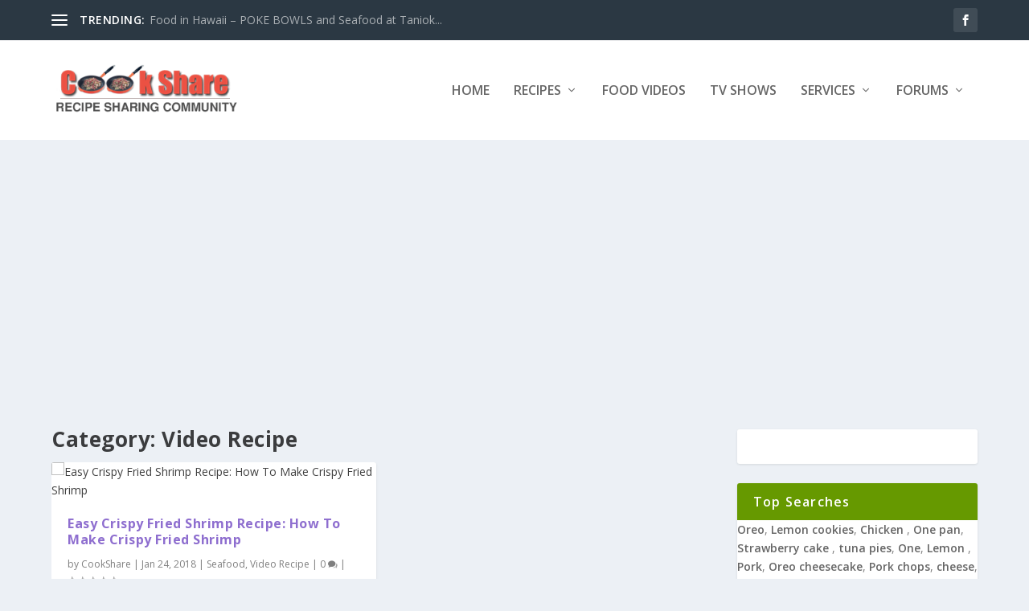

--- FILE ---
content_type: text/html; charset=utf-8
request_url: https://www.google.com/recaptcha/api2/aframe
body_size: 268
content:
<!DOCTYPE HTML><html><head><meta http-equiv="content-type" content="text/html; charset=UTF-8"></head><body><script nonce="0j8naiSW4p_bGuVS7AZE5Q">/** Anti-fraud and anti-abuse applications only. See google.com/recaptcha */ try{var clients={'sodar':'https://pagead2.googlesyndication.com/pagead/sodar?'};window.addEventListener("message",function(a){try{if(a.source===window.parent){var b=JSON.parse(a.data);var c=clients[b['id']];if(c){var d=document.createElement('img');d.src=c+b['params']+'&rc='+(localStorage.getItem("rc::a")?sessionStorage.getItem("rc::b"):"");window.document.body.appendChild(d);sessionStorage.setItem("rc::e",parseInt(sessionStorage.getItem("rc::e")||0)+1);localStorage.setItem("rc::h",'1769728235580');}}}catch(b){}});window.parent.postMessage("_grecaptcha_ready", "*");}catch(b){}</script></body></html>

--- FILE ---
content_type: text/css
request_url: https://www.cookshare.com/wp-content/themes/ExtraChild/style.css?ver=4.6.1
body_size: -75
content:
/*!
Theme Name: Extra Child
Template: Extra
Theme URI: http://www.elegantthemes.com/gallery/extra/
Version: 2.0.104
Description: Extra Child
Author: Elegant Themes
Author URI: http://www.elegantthemes.com
License: GNU General Public License v2
License URI: http://www.gnu.org/licenses/gpl-2.0.html
*/

@import url("../Extra/style.css");

--- FILE ---
content_type: text/css
request_url: https://www.cookshare.com/wp-content/et-cache/1225/et-core-unified-1225-17681218699359.min.css
body_size: -101
content:
.et_pb_extra_module .posts-list article .post-thumbnail{width:90px!important}.et_pb_extra_overlay::before{display:none!important}div#footer-bottom{background:#626262}#footer{background:#626262}.et_pb_extra_column_sidebar h4.widgettitle{background:#669900}.et_pb_widget .widgettitle{text-transform:capitalize!important}